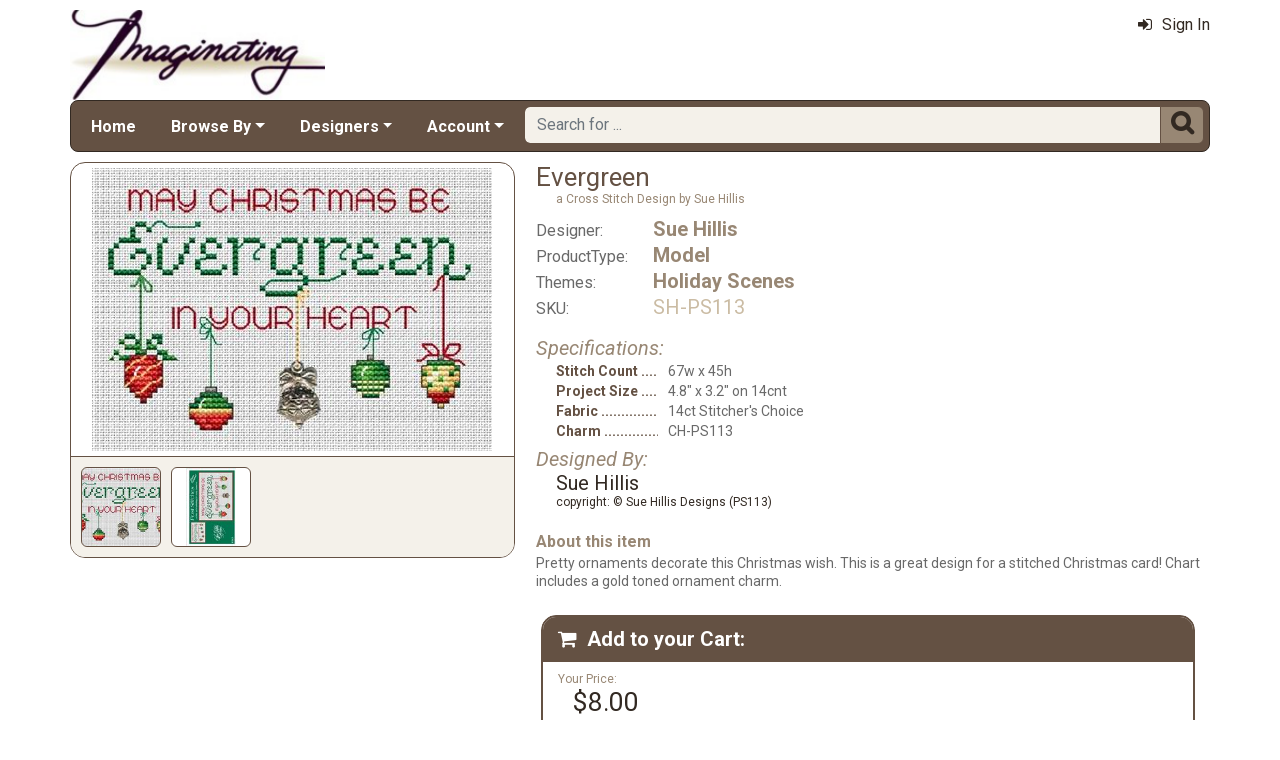

--- FILE ---
content_type: text/html; charset=utf-8
request_url: https://www.imaginating.com/evergreen-3pk-wchm-mrp-p2230.aspx?k2=m33c51
body_size: 5790
content:

<!DOCTYPE html> 
<html xmlns="http://www.w3.org/1999/xhtml" lang="en">
<head>
<meta http-equiv="Content-Type" content="text/html; charset=utf-8" />
<title>&quot;Evergreen (3/pk w/chm)&quot; by Sue Hillis Designs</title>
<meta http-equiv="X-UA-Compatible" content="IE=edge" />
<meta name="viewport" content="width=device-width, initial-scale=1.0" />
<meta name="description" content="Evergreen (3/pk w/chm): A Cross Stitch Chart by Sue Hillis Designs"/>
<meta name="keywords" content="cross stitch,needlework,cross stitch patterns,cross stitch kits"/>
<meta name="rating" content="General"/>
<meta name="distribution" content="global"/>
<meta name="robots" content="index, follow"/>

<link rel="canonical" href="https://www.imaginating.com/evergreen-3pk-wchm-mrp-p2230.aspx">
<link href="/displaypackage/Bootstrap/v522/css/bootstrap.min.css" rel="stylesheet" />
<link href="/displaypackage/Fonts/font-awesome.min.css" rel="stylesheet" />
<link href="/displaypackage/defaultBS5.css?cv=3.6.10" rel="stylesheet" />
<link href="/displaypackage/jQuery/jquery-ui.min.css?cv=3.6.10" rel="stylesheet" />
<link href="/skins/skin_4/css/style.css" rel="stylesheet" />
<link href="/skins/skin_4/css/MRSF.css?cv=3.6.10" rel="stylesheet" />

<script type="application/ld+json">
{ "@context": "https://schema.org",
  "@graph": [
  {
	"@type": "Product",
	"@id": "https://www.imaginating.com/evergreen-3pk-wchm-mrp-p2230.aspx",
	"description": "Evergreen (3/pk w/chm): A Cross Stitch Chart by Sue Hillis Designs",
	"name": "Evergreen",
	"url": "https://www.imaginating.com/evergreen-3pk-wchm-mrp-p2230.aspx",
	"image": "https://www.imaginating.com/images/product/responsive/2230.jpg",
	"productId": "2230",
	"offers": {
		"@type": "Offer",
		"price": "8.00",
		"availability": "http://schema.org/InStock",
		"itemCondition": "http://schema.org/NewCondition", 
		"priceCurrency":  "USD",
		"seller": {"@type": "Organization", "name": "Imaginating"},
		"url": "https://www.imaginating.com/evergreen-3pk-wchm-mrp-p2230.aspx"
	},
	"sku": "SH-PS113",
	"brand": {"@type": "Brand", "name": "Sue Hillis"},
	"category": "Model"
  },
  {
	"@type": "BreadcrumbList",
	"itemListElement":  [
		{"@type": "ListItem", "position": 1, "name": "Imaginating: Home", "item": "https://www.imaginating.com/"},
		{"@type": "ListItem", "position": 2, "name": "Sue Hillis", "item": "https://www.imaginating.com/sue-hillis-mrl-m33.aspx"},
		{"@type": "ListItem", "position": 3, "name": "Evergreen", "item": "https://www.imaginating.com/evergreen-3pk-wchm-mrp-p2230.aspx"}
	]
  }
  ]
}
</script>

<script async src="https://www.googletagmanager.com/gtag/js?id=G-SKD8XT0E23"></script>
<script>
window.dataLayer = window.dataLayer || [];function gtag(){dataLayer.push(arguments);}gtag('js', new Date());gtag('config', 'G-SKD8XT0E23');
gtag('event', 'view_item', {'mr_event_type':10,'customer_type':'anon',items: [{'item_id':'2230','item_name':'Evergreen','item_brand':'Sue Hillis','item_category':'Model'}]});

</script>
</head>
<body> <!-- IMAG -->
  <div class="body-background">
    <div class="container container-page" id="bsMainContainer" >                       
       <div id="mrsfHeaderContainer" class="mrnav"><div id="mrnav-header" class="pageheader"><div class="logolink mrsf-divlink" data-loc="/"></div><div class="mrsf-liveInfo" data-parserkey="USER_LINK1"></div></div><div id="mrnav-navbar" class="bar"><div id="mrnav-sidebarbtn" class="btn cmp fltl fa" onclick="mrnavPanelOpen('mrnav-sidemenu');">&#xf0C9;</div><div id="mrnav-logolink" class="cmp mrsf-divlink" data-loc="/"></div><div id="mrnav-userlinkbuttons" class="cmp fltr mrsf-liveInfo" data-parserkey="USER_LINK_NAVBUTTONS"><!--(!USER_LINK_NAVBUTTONS!)--></div><div id="mrnav-menu" class="menuholder exp"><ul id="MRSFMenu" class="menu"><li class="menutop"><a href="/">Home</a></li><li class="menutop dropdown"><a href="#" class="dropdown-toggle" role="button" data-bs-toggle="dropdown" aria-expanded="false">Browse By</a><ul class="dropdown-menu"><li><a href="/imaginating-designs-mrl-y1.aspx?k2=r15" class="dropdown-item">What's New</a></li><li><a href="/imaginating-designs-mrl-y1.aspx?k2=r10" class="dropdown-item">Popularity</a></li><li><a href="/imaginating-designers-mrt-t4.aspx" class="dropdown-item">Designer</a></li><li><a href="/imaginating-project-themes-mrt-t19.aspx" class="dropdown-item">Theme</a></li><li class="dropdown-divider"></li><li><a href="/fabric-mrl-y2.aspx" class="dropdown-item">Fabric</a></li></ul></li><li class="menutop dropdown"><a href="#" class="dropdown-toggle" role="button" data-bs-toggle="dropdown" aria-expanded="false">Designers</a><ul class="dropdown-menu"><li><a href="/diane-arthurs-mrl-m1.aspx" class="dropdown-item">Diane Arthurs</a></li><li><a href="/sue-hillis-mrl-m33.aspx" class="dropdown-item">Sue Hillis</a></li><li><a href="/ursula-michael-mrl-m15.aspx" class="dropdown-item">Ursula Michael</a></li><li><a href="/bobbie-g-designs-mrl-f2.aspx" class="dropdown-item">Bobby G Designs</a></li><li><a href="/mary-engelbreit-mrl-m32.aspx" class="dropdown-item">Mary Engelbreit</a></li><li class="dropdown-divider"></li><li><a href="/imaginating-designers-mrt-t4.aspx" class="dropdown-item">Complete Designer List</a></li></ul></li><li class="menutop mrsf-userInfo dropdown" data-parserkey="NAVBAR_ACCOUNTMENU"><a href="#" class="dropdown-toggle" role="button" data-bs-toggle="dropdown" aria-expanded="false">Account</a><ul class="dropdown-menu"><li><a href="javascript:dynamicModal(4,1,0);" class="dropdown-item"><span class="fa" style="margin-right:5px;">&#xf090</span>Sign In</a></li></ul></li></ul></div><div id="mrnav-search" class="searchholder eoc"><form class="mrsf-form hide-on-wait navbar-form labelless" id="mainsearchform" method="get" onsubmit="return mainSearchSubmit();">
<div class="form-settings">formID,mainsearch</div>
<div class="mrsf-form-field">
<div class="field-label">hello world:</div>
<div class="field-control" style="width:100%;"><div class="input-group" style="width:100%;">
<input type="text" name="qt" id="mainsearchterm" class="form-control mrsf-autocomplete" PlaceHolder="Search for ..."/>
<div class="btn fa" onclick="mainSearchSubmit();">&#xF002;</div></div>
</div>
</div>
</form><script type="text/javascript">function mainSearchSubmit() {
var term;
term = $('#mainsearchterm').val();
if (term.length == 0) { modalError('Search:', 'The Search Field is required.'); }
else { processFormResponse('mainsearchform', 'form_processor.aspx', 'mrsfHeaderContainer'); }
return false; }
</script><div style="margin-top:7px;margin-bottom:6px;" class="mrsf-wrapper mrsf-inline-wait" id="mainsearchwait">Searching, Please Wait...</div></div></div><div id="mrnav-sidemenu" class="panel block sidemenu"><lable class="closebtn" onclick="mrnavPanelClose();">&times;</lable><div class="mrnav-holder"><div class="menutop"><a href="/">Home</a></div><div class="menutop nav-submenu open"><a href="#" class="dropdown-toggle" role="button" data-bs-toggle="dropdown" aria-expanded="false">Browse By</a></div><ul class="open submenu"><li><a href="/imaginating-designs-mrl-y1.aspx?k2=r15" class="dropdown-item">What's New</a></li><li><a href="/imaginating-designs-mrl-y1.aspx?k2=r10" class="dropdown-item">Popularity</a></li><li><a href="/imaginating-designers-mrt-t4.aspx" class="dropdown-item">Designer</a></li><li><a href="/imaginating-project-themes-mrt-t19.aspx" class="dropdown-item">Theme</a></li><li class="sidemenu-divider"><span class="dropdown-item"></span></li><li><a href="/fabric-mrl-y2.aspx" class="dropdown-item">Fabric</a></li></ul><div class="menutop nav-submenu open"><a href="#" class="dropdown-toggle" role="button" data-bs-toggle="dropdown" aria-expanded="false">Designers</a></div><ul class="open submenu"><li><a href="/diane-arthurs-mrl-m1.aspx" class="dropdown-item">Diane Arthurs</a></li><li><a href="/sue-hillis-mrl-m33.aspx" class="dropdown-item">Sue Hillis</a></li><li><a href="/ursula-michael-mrl-m15.aspx" class="dropdown-item">Ursula Michael</a></li><li><a href="/bobbie-g-designs-mrl-f2.aspx" class="dropdown-item">Bobby G Designs</a></li><li><a href="/mary-engelbreit-mrl-m32.aspx" class="dropdown-item">Mary Engelbreit</a></li><li class="sidemenu-divider"><span class="dropdown-item"></span></li><li><a href="/imaginating-designers-mrt-t4.aspx" class="dropdown-item">Complete Designer List</a></li></ul><div class="menutop nav-submenu open"><a href="#" class="dropdown-toggle" role="button" data-bs-toggle="dropdown" aria-expanded="false">Account</a></div><ul class="open submenu mrsf-userInfo" data-parserkey="NAVBAR_SIDEACCOUNTMENU"><li><a href="javascript:dynamicModal(4,1,0);" class="dropdown-item"><span class="fa" style="margin-right:5px;">&#xf090</span>Sign In</a></li></ul></div></div><div id="mrnav-backdrop" class="backdrop"></div><div id="mrnav-popup" class="panel"></div></div>      
      <div class="body-wrapper"> <!--bodywrapper-->        
        <div id="mrsfMainContainer" class="mrsf-main-container"><div><div class="mrsf-column-container simple-fixed-left" data-colpad="10" data-colwidth="450" data-unfloatat="800"><div class="column-left"><div><div class="mrsf-wrapper nopad mrsf-aGallery"><div style="padding:5px;"><img class="mrsf-image clickable autosize postload gallerypic" data-url="/images/product/responsive/2230.jpg?fv=43369-48" data-mvtype="1" data-mvid="2230" data-mvindex="0"/>
</div><div class="mrsf-bgcolor-ultra-light" style="padding:10px;padding-bottom:0px;border:inherit;border-width:0px;border-top-width:1px;border-radius:0px;"><div name="ItemGalleryms-hd" id="ItemGalleryms-hd" class="form-control mrsf-media-strip" style="border-style:hidden;padding:0px;background-color:transparent;">
<div class="mi img clickable" style="background-image:url('/images/product/medium/2230.jpg?fv=9629-48');width:80px;height:80px;" data-main="/images/product/responsive/2230.jpg?fv=43369-48" data-mvindex="0"></div>
<div class="mi img clickable" style="background-image:url('/images/product/icon/2230_1.jpg?fv=4029-51');width:80px;height:80px;" data-main="/images/product/large/2230_1.jpg?fv=99662-51" data-mvindex="1"></div>
</div></div></div></div></div><div class="column-right"><div class="mrsf-column-container simple-fixed-right" data-colpad="0" data-colwidth="300" data-unfloatat="690"><div class="column-left"><div style="padding:10px;padding-top:0px;font-weight:400;"><div><h1 id="title" class="mrsf-color-medium mrsf-sz-vl" style="font-weight:400;"><span class="mrsf-color-dark">Evergreen</span><span class="mrsf-sz-s" style="display:block;margin-left:20px;">a Cross Stitch Design by Sue Hillis</span></h1><div class="mrsf-flex-list mrsf-sz-l" style="margin-top:10px;" data-colpad="25" data-colcount="2"><div class="list-row mrsf-sz-m" style="padding-bottom:2px;"><div class="col1">Designer:</div><div class="mrsf-sz-l mrsf-color-medium hover-ck mrsf-fw-b col2"><a href="/sue-hillis-mrl-m33.aspx">Sue Hillis</a></div></div><div class="list-row mrsf-sz-m" style="padding-bottom:2px;"><div class="col1">ProductType:</div><div class="mrsf-sz-l mrsf-color-medium hover-ck mrsf-fw-b col2"><a href="/imaginating-designs-mrl-y1.aspx">Model</a></div></div><div class="list-row mrsf-sz-m" style="padding-bottom:2px;"><div class="col1">Themes:</div><div class="mrsf-sz-l mrsf-color-medium hover-ck mrsf-fw-b col2"><a href="/cross-stitch-christmas-scenes-mrl-c51.aspx">Holiday Scenes</a></div></div><div class="list-row mrsf-sz-m" style="padding-bottom:2px;"><div class="col1">SKU:</div><div class="mrsf-sz-l mrsf-color-light col2">SH-PS113</div></div></div><div class="mrsf-column-container simple-fixed-right mrsf-sz-s" data-colpad="5" data-colwidth="220" data-hideright="450"><div class="column-left"><div style="margin-top:15px;"><div class="mrsf-color-medium mrsf-sz-l" style="font-style:italic;margin-bottom:2px;">Specifications:</div><div class="mrsf-flex-list mrsf-sz-ms" style="margin-left:20px;" data-colPad="10" data-col1Extend="20" data-colcount="2"><div class="list-row" style="padding-bottom:2px;"><div class="ellipsis mrsf-fw-b mrsf-color-dark col1">Stitch Count</div><div class="col2">67w x 45h</div></div><div class="list-row" style="padding-bottom:2px;"><div class="ellipsis mrsf-fw-b mrsf-color-dark col1">Project Size</div><div class="col2">4.8" x 3.2" on 14cnt</div></div><div class="list-row" style="padding-bottom:2px;"><div class="ellipsis mrsf-fw-b mrsf-color-dark col1">Fabric</div><div class="col2">14ct Stitcher's Choice</div></div><div class="list-row" style="padding-bottom:2px;"><div class="ellipsis mrsf-fw-b mrsf-color-dark col1">Charm</div><div class="col2">CH-PS113</div></div></div><div class="mrsf-color-medium mrsf-sz-l" style="font-style:italic;margin-top:5px;margin-bottom:0px;">Designed By:</div><div class="mrsf-sz-l mrsf-color-very-dark" style="margin-left:20px;margin-bottom:2px;">Sue Hillis<div class="mrsf-sz-s">copyright: © Sue Hillis Designs (PS113)</div></div></div></div><div class="column-right"></div></div><div style="margin-top:20px;"><div class="mrsf-color-medium mrsf-sz-m" style="font-weight:bold;margin-bottom:2px;">About this item</div><div class="mrsf-sz-ms mrsf-expander" data-maxHeight="150"><div class="expand-content">Pretty ornaments decorate this Christmas wish.  This is a great design for a stitched Christmas card!  Chart includes a gold toned ornament charm.</div><div class="expand-control"><div class="mrsf-color-dark control mrsf-divlink showmore" style="font-weight:bold;" onclick="toggleMRExpander(this, 0);"><span class="fa" style="margin-right:10px;">&#xf063</span>Show More</div><div id="s2" class="mrsf-color-dark control mrsf-divlink showless" style="font-weight:bold;" onclick="toggleMRExpander(this, 1);"><span class="fa" style="margin-right:10px;">&#xf062</span>Show Less</div></div></div></div></div></div></div><div class="column-right data-hnfpad"><div id="atcBlock" class="mrsf-wrapper atc" style="padding:0px;border-width:0px;"><div id="atcHolder" class="mrsf-wrapper mrsf-style3" style="border-width:2px;"><h3 style="margin-bottom:0px;"><span class="fa" style="margin-right:10px;">&#xF07A;</span>Add to your Cart:</h3><div style="margin-bottom:15px;position:relative;"><div style="display:inline-block;padding:0px;padding-top:10px;"><div class="mrsf-color-medium mrsf-sz-s" style="margin-bottom:0px;">Your Price:</div><div class="mrsf-color-very-dark mrsf-sz-vl" style="margin-left:15px;">$8.00</div><div></div></div><div class="show-on-wait mrsf-inline-wait mrsf-wrapper mrsf-color-very-dark" style="margin-top:10px;position:absolute;right:0;top:0;"><span class="mrsf-sentence">Please Wait...</span></div></div><div id="divAddToCart" style="margin-top:0px;"><div><form class="mrsf-form" id="atcRequest" method="get">
<input name="formID" id="formID" class="form-control" type="hidden" value="atc"/>
<input name="atcProductID" id="atcProductID" class="form-control" type="hidden" value="2230"/>
<input name="atcVariantID" id="atcVariantID" class="form-control" type="hidden" value="83"/>
<input name="atcSiteID" id="atcSiteID" class="form-control" type="hidden" value="4"/>
<input name="atcEntityList" id="atcEntityList" class="form-control" type="hidden" value="m33c51"/>
<input name="atcAction" id="atcAction" class="form-control" type="hidden" value="101"/>
<input name="atcActionArg1" id="atcActionArg1" class="form-control" type="hidden" value/>
<input name="atcActionArg2" id="atcActionArg2" class="form-control" type="hidden" value/>
<div class="mrsf-form-field">
<div class="field-label" style="padding-top:5px;">Quantity:</div>
<div class="field-control" style="width:100%;"><div class="mrsf-quantity"><div class="qtyplus"></div><input type="number" name="atcQuantity" id="atcQuantity" class="form-control mrsf-quantity" Value="1" data-default="1"/>
<div class="qtyminus"></div></div></div>
</div>
<div class="mrsf-form-field" style="margin-top:15px;">
<div class="field-label nolabel"></div>
<div class="field-control" style="width:100%;"><div class="btn primary" style="width:150px;" onclick="document.getElementById('atcAction').value='101';processFormResponse('atcRequest', 'showproduct.aspx?ACT=1', 'atcHolder');"><span class="fa" style="margin-right:5px;">&#xF07A;</span>Add to Cart</div></div>
</div>
<div class="mrsf-form-field" style="margin-top:5px;">
<div class="field-label nolabel"></div>
<div class="field-control" style="width:100%;"><div class="btn" style="width:150px;" onclick="document.getElementById('atcAction').value='110';processFormResponse('atcRequest', 'showproduct.aspx?ACT=1', 'atcHolder');">Add to Wish List</div></div>
</div>
</form></div></div></div></div></div></div></div></div><div id="itemBottomContent"><div></div></div></div></div>
      </div> <!--End bodywrapper-->
    </div> <!--End container-page-->    
  </div> <!--End body-background-->  
  <div class="modal fade" id="dynamicModal"></div> 	
	<!-- Page Footer *************************************-->
  <div class="footer" id="mrsfFooterContainer">
  <div class="container">
		<a href="/" class="footer-item">Home</a>    
    <a href="/imaginating-contact-us-mrt-t11.aspx" class="footer-item">Contact Us</a>
    <a href="/imag-returns-mrt-t13.aspx" class="footer-item">Return Policy</a>
    <a href="/imag-privacy-mrt-t14.aspx" class="footer-item">Privacy Policy</a>
    <a href="/imag-security-mrt-t16.aspx" class="footer-item">Security Policy</a>
    <a href="/sitemap.aspx" class="footer-item">Site Map</a> 
    <div class="footer-copyright">
      <span class="mrsf-sentence"><a href="/imag-copyright-mrt-t15.aspx">Copyright &copy; 2019 M&amp;R Technologies, Inc.</a></span><span class="mrsf-sentence">All Rights Reserved.</span>
    </div>
		<br/><br/>
	</div>
  <!-- These 4 divs are used for overall page control.  MUST EXIST -->
  <div class='mrsf-device-check visible-xs' data-device='xs'></div>
  <div class='mrsf-device-check visible-sm' data-device='sm'></div>
  <div class='mrsf-device-check visible-md' data-device='md'></div>
  <div class='mrsf-device-check visible-lg' data-device='lg'></div>
  </div>
  <div>
  </div>
<script src="/displaypackage/jQuery/jquery361.min.js"></script>
<script src="/displaypackage/bootstrap/v522/js/bootstrap.bundle.min.js"></script>
<script src="/displaypackage/jQuery/jquery-ui.min.js"></script>
<script src="/displaypackage/default.js?jv=3.6.10"></script>
<script type="text/javascript">
function getPageInfo(fieldID, fieldVal) {
var lOut = '';
switch (fieldID) {
case 'mrsf-page':   switch (fieldVal) { case 'reloadOnUserChange': lOut='1'; break;  }
  break;
case 'PageInfoAutoBuild': lOut = '1';
  break;
default: lOut = 'fieldID-not-found';
  break;
}
return lOut;
}
function pageAction(action,arg1,arg2) {
var myFormData = new FormData();
myFormData.append('formID','pageAction');
myFormData.append('action',action);
myFormData.append('ProductID',2230);
if (arg1 != undefined) { myFormData.append('arg1',arg1); }
if (arg2 != undefined) { myFormData.append('arg2',arg2); }
$.ajax ({
url:'ShowProduct.aspx?ACT=1',
type: 'POST',processData: false,contentType: false,dataType: 'html',data: myFormData,
success: function(data) {processResponseData(data,'divSoftContent');},
error: function(xhr,error) {alert(error);}
});
}

$(document).on({
click: function(e) {
var $thumb = $(this)
var $gallery = $thumb.parents('.mrsf-aGallery')
var $img = $gallery.find('.gallerypic').first();
var szMain = $thumb.attr('data-main');
var mvIndex = $thumb.attr('data-mvindex'); if (mvIndex == undefined) { mvIndex =''; }if ($img.length > 0) { $img.attr('src',szMain); if (!(mvIndex.length==0)) { $img.attr('data-mvindex',mvIndex);}}
}
}, ".mrsf-aGallery .mrsf-media-strip .mi");
$(document).on({
click: function(e) {
var $img = $(this)
var mvType = $img.attr('data-mvtype');
var mvID = $img.attr('data-mvid');
var mvIndex = $img.attr('data-mvindex');
mediaViewer(1, mvType, mvID, mvIndex); }}, ".mrsf-aGallery .gallerypic");
</script>

</body>
</html>

